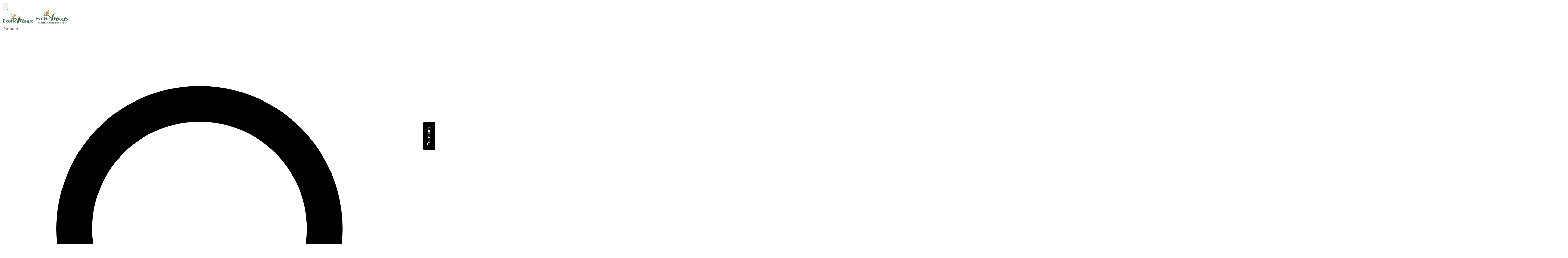

--- FILE ---
content_type: text/html; charset=UTF-8
request_url: https://www.exotic-plants.de/seeds/trees/Bauhinia-purpurea.php
body_size: 7294
content:
<!DOCTYPE html>
<html lang="en">
<head>
    <script>
      !function(t,e){var o,n,p,r;e.__SV||(window.posthog=e,e._i=[],e.init=function(i,s,a){function g(t,e){var o=e.split(".");2==o.length&&(t=t[o[0]],e=o[1]),t[e]=function(){t.push([e].concat(Array.prototype.slice.call(arguments,0)))}}(p=t.createElement("script")).type="text/javascript",p.crossOrigin="anonymous",p.async=!0,p.src=s.api_host.replace(".i.posthog.com","-assets.i.posthog.com")+"/static/array.js",(r=t.getElementsByTagName("script")[0]).parentNode.insertBefore(p,r);var u=e;for(void 0!==a?u=e[a]=[]:a="posthog",u.people=u.people||[],u.toString=function(t){var e="posthog";return"posthog"!==a&&(e+="."+a),t||(e+=" (stub)"),e},u.people.toString=function(){return u.toString(1)+".people (stub)"},o="init Re Cs Fs Pe Rs Ms capture Ve calculateEventProperties Ds register register_once register_for_session unregister unregister_for_session zs getFeatureFlag getFeatureFlagPayload isFeatureEnabled reloadFeatureFlags updateEarlyAccessFeatureEnrollment getEarlyAccessFeatures on onFeatureFlags onSurveysLoaded onSessionId getSurveys getActiveMatchingSurveys renderSurvey canRenderSurvey canRenderSurveyAsync identify setPersonProperties group resetGroups setPersonPropertiesForFlags resetPersonPropertiesForFlags setGroupPropertiesForFlags resetGroupPropertiesForFlags reset get_distinct_id getGroups get_session_id get_session_replay_url alias set_config startSessionRecording stopSessionRecording sessionRecordingStarted captureException loadToolbar get_property getSessionProperty js As createPersonProfile Ns Is Us opt_in_capturing opt_out_capturing has_opted_in_capturing has_opted_out_capturing clear_opt_in_out_capturing Os debug I Ls getPageViewId captureTraceFeedback captureTraceMetric".split(" "),n=0;n<o.length;n++)g(u,o[n]);e._i.push([i,s,a])},e.__SV=1)}(document,window.posthog||[]);
      posthog.init('phc_ag4jCUrznRc5ciydVKq3PBTgJScmmbEueUX2wcBgs4i', {
          api_host: 'https://stats.exotic-plants.de',
          defaults: '2025-05-24',
          person_profiles: 'identified_only', // or 'always' to create profiles for anonymous users as well
      })
    </script>

    <script>
      posthog.capture('Product Viewed', {
        product_id: '105',
        bot_name:    'Bauhinia purpurea',
        preis:       3.5      });
    </script>

    <!-- Google tag (gtag.js) -->
    <script async src="https://www.googletagmanager.com/gtag/js?id=G-90QWSJKXMY"></script>
    <script>
    window.dataLayer = window.dataLayer || [];
    function gtag(){dataLayer.push(arguments);}
    gtag('js', new Date());

    gtag('config', 'G-90QWSJKXMY');

    gtag('event', 'view_item', {
      "currency": "EUR",
      "value": 3.50,
      "items": [
        {
          "item_name": "Bauhinia purpurea",
          "item_id": "105",
          "price": 3.50,
          "item_category": "Baum",
        }
      ]
    });

    </script>
    <meta charset="UTF-8">
    <meta name="viewport" content="width=device-width, initial-scale=1.0">
    <link rel="stylesheet" href="/output.css">
    <script src="/output.js" defer></script>
    <link rel="shortcut icon" href="https://www.exotic-plants.de/assets/Exotic_Plants_logo_favicon.png" type="image/x-icon">


    <!-- meta description for SEO -->
    <meta http-equiv="Content-Type" content="text/html; charset=ISO-8859-1"/>
    <meta name="author" content="Exotic Plants"/>
    <meta http-equiv="Language" content="en"/>
    <meta name="page-topic" content="seeds, shop, rare plants"/>
    <meta name="publisher" content="Bernd Bordne"/>
    <meta name="copyright" content="Exotic Plants - Bernd Bordne"/>
    <title>Bauhinia purpurea - purple orchid tree Samen</title>
    <meta name="keywords" content="Bauhinia purpurea, purple orchid tree, Bauhinia purpurea Samen"/>
    <meta name="description" content="Bauhinia purpurea, commonly known as the Purple Orchid Tree, is a small, deciduous tree prized for its striking, orchid-like flowers."/>
    <meta name="revisit-after" content="15 days"/>
    <meta name="robots" content="index,follow"/>


    <script type="application/ld+json">
      {
        "@context": "https://schema.org/",
        "@type": "Product",
        "name": "Bauhinia purpurea",
        "image": "https://www.exotic-plants.de/photos/6be53a6f80_Bauhinia_purpurea1.jpg",
        "description": "Bauhinia purpurea, commonly known as the Purple Orchid Tree, is a small, deciduous tree prized for its striking, orchid-like flowers.",
        "category": "https://schema.org/Seeds",
        "shippingDetails": [
          {
            "@type": "OfferShippingDetails",
            "shippingRate": {
              "@type": "MonetaryAmount",
              "value": "2.50",
              "currency": "EUR"
            },
            "shippingDestination": {
              "@type": "DefinedRegion",
              "name": "European Union"
            },
            "deliveryTime": {
              "@type": "ShippingDeliveryTime",
              "handlingTime": {
                "@type": "QuantitativeValue",
                "minValue": 1,
                "maxValue": 2,
                "unitCode": "DAY"
              },
              "transitTime": {
                "@type": "QuantitativeValue",
                "minValue": 7,
                "maxValue": 21,
                "unitCode": "DAY"
              }
            }
          },
          {
            "@type": "OfferShippingDetails",
            "shippingRate": {
              "@type": "MonetaryAmount",
              "value": "3.90",
              "currency": "EUR"
            },
            "shippingDestination": {
              "@type": "DefinedRegion",
              "name": "Worldwide"
            },
            "deliveryTime": {
              "@type": "ShippingDeliveryTime",
              "handlingTime": {
                "@type": "QuantitativeValue",
                "minValue": 1,
                "maxValue": 2,
                "unitCode": "DAY"
              },
              "transitTime": {
                "@type": "QuantitativeValue",
                "minValue": 14,
                "maxValue": 30,
                "unitCode": "DAY"
              }
            }
          }
        ],
        "seller": {
          "@type": "Organization",
          "name": "Exotic Plants",
          "url": "https://www.exotic-plants.de"
        },
        "brand": {
          "@type": "Brand",
          "name": "Exotic Plants"
        },
        "sku": "105",
        "offers": {
          "@type": "Offer",
          "url": "https://www.exotic-plants.de/seeds/trees/Bauhinia-purpurea.php",
          "priceCurrency": "EUR",
          "price": "3.50",
          "itemCondition": "https://schema.org/NewCondition",

          "availability": "https://schema.org/InStock"        }
      }
    </script>

    
</head>
<body class="bg-gray-100">

</head>
<body class="bg-gray-100">

    <header class="bg-white shadow-md p-4 border-b border-green-500">
    <!-- Top Row: Logo, Desktop Search, Language, Cart -->
    <div class="flex justify-between items-center">

        <!-- Hamburger Menu (Mobile only) -->
        <button type="button" class="md:hidden text-gray-500 hover:text-black" id="mobile-menu-button" onclick="toggleMobileMenu()">
            <svg class="w-6 h-6" fill="none" stroke="currentColor" stroke-linecap="round" stroke-linejoin="round" stroke-width="2" viewBox="0 0 24 24" xmlns="http://www.w3.org/2000/svg">
                <path d="M4 6h16M4 12h16M4 18h16M4"></path>
            </svg>
        </button>

        <!-- svg logo -->
        <div class="flex items-center pl-4 md:pl-6">
            <a href="/englisch" class="no-underline text-inherit">
            <img src="/assets/Exotic_Plants_logo_small.svg" alt="Exotic Plants Logo" class="h-10 md:hidden">
            <img src="/assets/Exotic_Plants_logo.svg" alt="Exotic Plants Logo" class="hidden md:block h-12 md:h-14">
            </a>
        </div>

        <!-- Search Bar (Desktop only) -->
        <div class="hidden md:block relative flex-1 max-w-lg mx-1">
            <div class="relative">
                <input type="text" id="search-input" placeholder="Search..." autocomplete="off" class="w-full p-2 pl-10 pr-4 border border-gray-300 rounded-lg focus:outline-none focus:ring-2 focus:ring-green-500" onkeydown="if(event.key === 'Enter') { window.location.href = '/englisch/search.php?search_query=' + encodeURIComponent(this.value); return false; }">
                <svg class="absolute left-3 top-1/2 transform -translate-y-1/2 w-5 h-5 text-gray-500" fill="none" stroke="currentColor" stroke-width="2" viewBox="0 0 24 24" xmlns="http://www.w3.org/2000/svg">
                    <path stroke-linecap="round" stroke-linejoin="round" d="M11 4a7 7 0 100 14 7 7 0 000-14zm4.35 12.35l5.65 5.65"></path>
                </svg>
                <div id="search-results" class="absolute w-full bg-white mt-1 rounded-lg shadow-lg z-10 max-h-48 overflow-y-auto hidden"></div>
            </div>
        </div>

        <!-- Navigation and Cart -->
        <div class="flex items-center space-x-4">
            <!-- Language Dropdown -->
            <div class="relative inline-block text-left" id="language-container">
                <button type="button" class="flex items-center text-gray-500 hover:text-black" id="language-menu-button" onclick="toggleDropdown()">
                    English ▾
                </button>
                <div class="origin-top-right absolute right-0 mt-2 w-32 rounded-md shadow-lg bg-white border hidden z-50" id="language-dropdown">
                    <div class="py-1">
                        <a href="/deutsch/" class="text-gray-700 block px-4 py-2 text-sm hover:bg-gray-100">Deutsch</a>
                        <a href="/franzoesisch/" class="text-gray-700 block px-4 py-2 text-sm hover:bg-gray-100">Français</a>
                        <a href="/italienisch/" class="text-gray-700 block px-4 py-2 text-sm hover:bg-gray-100">Italiano</a>
                        <a href="/spanisch/" class="text-gray-700 block px-4 py-2 text-sm hover:bg-gray-100">Español</a>
                    </div>
                </div>
            </div>

            <!-- Cart Section -->
            <div class="relative flex items-center">
                <a href="/englisch/cart.php" class="text-gray-500 hover:text-black flex items-center">
                    <div class="relative">
                        <img src="/assets/cart.svg" alt="Cart" class="w-6 h-6">
                        <span class="absolute -top-2 -right-2 bg-green-800 text-white text-xs rounded-full px-1 min-w-[18px] text-center" id="cart-count">0</span>
                    </div>
                    <span class="ml-2 text-green-800 font-semibold" id="cart-total">0.00 €</span>
                </a>
            </div>
        </div>
    </div>

    <!-- Mobile Search Bar (Below the top row) -->
    <div class="block md:hidden relative max-w-full mt-4">
        <div class="relative">
            <input type="text" id="search-input-mobile" placeholder="Search..." autocomplete="off" class="w-full p-2 pl-10 pr-4 border border-gray-300 rounded-lg focus:outline-none focus:ring-2 focus:ring-green-500" onkeydown="if(event.key === 'Enter') { window.location.href = '/englisch/search.php?search_query=' + encodeURIComponent(this.value); return false; }">
            <svg class="absolute left-3 top-1/2 transform -translate-y-1/2 w-5 h-5 text-gray-500" fill="none" stroke="currentColor" stroke-width="2" viewBox="0 0 24 24" xmlns="http://www.w3.org/2000/svg">
                <path stroke-linecap="round" stroke-linejoin="round" d="M11 4a7 7 0 100 14 7 7 0 000-14zm4.35 12.35l5.65 5.65"></path>
            </svg>
            <div id="search-results-mobile" class="absolute w-full bg-white mt-1 rounded-lg shadow-lg z-10 max-h-48 overflow-y-auto hidden"></div>
        </div>
    </div>
</header>

    <main class="p-6 max-w-[120rem] mx-auto flex">
        <!-- Sidebar -->
        <aside class="hidden md:block w-64 bg-white p-4 shadow-md mr-6 rounded-lg">  
  <!-- show a close button on mobile -->
  <button class="md:hidden absolute top-4 right-4 text-gray-500" onclick="toggleMobileMenu()">
    <svg class="w-6 h-6" fill="none" stroke="currentColor" stroke-linecap="round" stroke-linejoin="round" stroke-width="2" viewBox="0 0 24 24" xmlns="http://www.w3.org/2000/svg">
      <path d="M6 18L18 6M6 6l12 12"></path>
    </svg>
  </button>
  <h2 class="text-xl font-bold text-black-700 mb-4">Categories</h2>
  <ul id='navmenu3'>
      <li><a href='/seeds/bamboo.php' class="block text-black-600 hover:text-green-800 py-2">Bamboo</a></li>
      <li><a href='/seeds/ornamental-gras.php' class="block text-black-600 hover:text-green-800 py-2">Ornamental gras</a></li>
      <li><a href='/seeds/orchids.php' class="block text-black-600 hover:text-green-800 py-2">Orchids</a></li>
      <li><a href='/seeds/carnivorous-plants.php' class="block text-black-600 hover:text-green-800 py-2">Carnivorous Plants</a></li>
      <li><a href='/seeds/ferns.php' class="block text-black-600 hover:text-green-800 py-2">Ferns</a></li>
      <li><a href='/seeds/trees.php' class="block text-black-600 hover:text-green-800 py-2">Trees</a></li>
      <li><a href='/seeds/fruit-trees.php' class="block text-black-600 hover:text-green-800 py-2">Fruit Trees</a></li>
      <li><a href='/seeds/shrubs.php' class="block text-black-600 hover:text-green-800 py-2">Shrubs</a></li>
      <li><a href='/seeds/climbers.php' class="block text-black-600 hover:text-green-800 py-2">Climbers</a></li>
      <li><a href='/seeds/perennials.php' class="block text-black-600 hover:text-green-800 py-2">Perennials</a></li>
      <li><a href='/seeds/palms.php' class="block text-black-600 hover:text-green-800 py-2">Palms</a></li>
      <li><a href='/seeds/wildflowers.php' class="block text-black-600 hover:text-green-800 py-2">Wildflowers</a></li>
      <li><a href='/seeds/ground-cover.php' class="block text-black-600 hover:text-green-800 py-2">Ground cover</a></li>
      <li><a href='/seeds/seeds-South-Africa.php' class="block text-black-600 hover:text-green-800 py-2">Seeds from South Africa</a></li>
      <li><a href='/seeds/aquatic-plants.php' class="block text-black-600 hover:text-green-800 py-2">Aquatic plants</a></li>
      <li><a href='/seeds/succulents.php' class="block text-black-600 hover:text-green-800 py-2">Succulents</a></li>
      <li><a href='/seeds/cacti.php' class="block text-black-600 hover:text-green-800 py-2">Cacti</a></li>
      <li><a href='/seeds/caudiciforms.php' class="block text-black-600 hover:text-green-800 py-2">Caudiciforms seeds</a></li>
      <li><a href='/seeds/asclepiads.php' class="block text-black-600 hover:text-green-800 py-2">Asclepiads Stapelia</a></li>
      <li><a href='/seeds/herbs.php' class="block text-black-600 hover:text-green-800 py-2">Herbs</a></li>
      <li><a href='/seeds/ethnobotanicals.php' class="block text-black-600 hover:text-green-800 py-2">Ethnobotanicals</a></li>
      <li><a href='/seeds/tomato-seeds.php' class="block text-black-600 hover:text-green-800 py-2">Tomato seeds</a></li>
      <li><a href='/seeds/chilli.php' class="block text-black-600 hover:text-green-800 py-2">Chilli</a></li>
  </ul>

  <ul id="navmenu3">
      <li></li>
      <li class="mt-6 text-green-700 font-bold">Informations</li>
         <li><a href='/seeds/germination-instructions.php' class="block text-black-600 hover:text-green-800 py-2">Germination instructions</a></li>
         <li><a href='/seeds/Advanced_Search.php' class="block text-black-600 hover:text-green-800 py-2">Climates</a></li>
         <li><a href='/seeds/articles.php' class="block text-black-600 hover:text-green-800 py-2">Gallery of photos</a></li>
         <li><a href='/seeds/contact_us.php' class="block text-black-600 hover:text-green-800 py-2">Contact us</a></li>
         <li><a href='/seeds/return.php' class="block text-black-600 hover:text-green-800 py-2">Return and Refund policy</a></li>
  </ul>
</aside>

        <!-- Main Content -->
        <div class="flex-1">
            <!-- Detail page for a seed -->
            <section class="bg-white p-6 rounded-lg shadow-md mb-6">
                <div class="grid grid-cols-1 md:grid-cols-2 gap-6">
                  <div>
                    <div class="bg-white flex items-center justify-center rounded-lg mb-3">
                      <img src="https://www.exotic-plants.de/photos/6be53a6f80_Bauhinia_purpurea1.jpg" alt="Bauhinia purpurea" class="max-w-full max-h-full object-contain rounded-md" id="mainImage">
                    </div>
                    <p class="text-gray-600 text-sm" id="image-attribution">
                                          </p>

                                        <div class="flex space-x-2 overflow-x-auto py-2">
                      <div class="flex-shrink-0 w-20 h-20 cursor-pointer border-2 border-green-500 thumbnail-btn" 
                           data-index="0">
                        <img src="https://www.exotic-plants.de/photos/6be53a6f80_Bauhinia_purpurea1.jpg" alt="Bauhinia purpurea" class="w-full h-full object-cover rounded">
                      </div>
                                                <div class="flex-shrink-0 w-20 h-20 cursor-pointer border-2 border-transparent hover:border-green-500 thumbnail-btn" 
                               data-index="1">
                            <img src="https://www.exotic-plants.de/photos/93e21bd61a__Phanera_purpurea__Bauhinia_Orchid_flower_in_Andhra_University.jpg" alt="Bauhinia purpurea" class="w-full h-full object-cover rounded">
                          </div>
                                                    <div class="flex-shrink-0 w-20 h-20 cursor-pointer border-2 border-transparent hover:border-green-500 thumbnail-btn" 
                               data-index="2">
                            <img src="https://www.exotic-plants.de/photos/cbafa45a02_02242jfBauhinia_purpurea_flowers_Bulacanfvf_07.jpg" alt="Bauhinia purpurea" class="w-full h-full object-cover rounded">
                          </div>
                                                    <div class="flex-shrink-0 w-20 h-20 cursor-pointer border-2 border-transparent hover:border-green-500 thumbnail-btn" 
                               data-index="3">
                            <img src="https://www.exotic-plants.de/photos/01b5ba8a40_Bahinia_of_Hong_Kong_-_Hong_Kong_Park.jpg" alt="Bauhinia purpurea" class="w-full h-full object-cover rounded">
                          </div>
                                              </div>

                    <script>
                      document.addEventListener('DOMContentLoaded', function() {
                        // Store image data in JavaScript object to avoid HTML attribute issues
                        const imageData = [
                          {
                            image: "https:\/\/www.exotic-plants.de\/photos\/6be53a6f80_Bauhinia_purpurea1.jpg",
                            attribution: ""                          }
                                                                              ,{
                            image: "https:\/\/www.exotic-plants.de\/photos\/93e21bd61a__Phanera_purpurea__Bauhinia_Orchid_flower_in_Andhra_University.jpg",
                            attribution: "<a href=\"https:\/\/commons.wikimedia.org\/wiki\/File:(Phanera_purpurea)_Bauhinia_Orchid_flower_in_Andhra_University.jpg\">Paryavarana Margadarsi Vaisakhi<\/a>, <a href=\"https:\/\/creativecommons.org\/licenses\/by-sa\/4.0\">CC BY-SA 4.0<\/a>, via Wikimedia Commons"                          }
                                                                                                        ,{
                            image: "https:\/\/www.exotic-plants.de\/photos\/cbafa45a02_02242jfBauhinia_purpurea_flowers_Bulacanfvf_07.jpg",
                            attribution: "<a href=\"https:\/\/commons.wikimedia.org\/wiki\/File:02242jfBauhinia_purpurea_flowers_Bulacanfvf_07.jpg\">Judgefloro<\/a>, <a href=\"http:\/\/creativecommons.org\/publicdomain\/zero\/1.0\/deed.en\">CC0<\/a>, via Wikimedia Commons"                          }
                                                                                                        ,{
                            image: "https:\/\/www.exotic-plants.de\/photos\/01b5ba8a40_Bahinia_of_Hong_Kong_-_Hong_Kong_Park.jpg",
                            attribution: "<a href=\"https:\/\/commons.wikimedia.org\/wiki\/File:Bahinia_of_Hong_Kong_-_Hong_Kong_Park.jpg\">Jacckeii<\/a>, <a href=\"https:\/\/creativecommons.org\/licenses\/by-sa\/4.0\">CC BY-SA 4.0<\/a>, via Wikimedia Commons"                          }
                                                                            ];
                        
                        const thumbnails = document.querySelectorAll('.thumbnail-btn');
                        const mainImage = document.getElementById('mainImage');
                        const imageAttribution = document.getElementById('image-attribution');
                        
                        thumbnails.forEach(function(thumbnail) {
                          thumbnail.addEventListener('click', function() {
                            const index = parseInt(this.getAttribute('data-index'));
                            const data = imageData[index];
                            
                            // Update main image
                            mainImage.src = data.image;
                            
                            // Update attribution (using innerHTML to preserve HTML links)
                            imageAttribution.innerHTML = data.attribution;
                            
                            // Update border styles
                            thumbnails.forEach(thumb => {
                              thumb.classList.remove('border-green-500');
                              thumb.classList.add('border-transparent');
                            });
                            
                            this.classList.remove('border-transparent');
                            this.classList.add('border-green-500');
                          });
                        });
                      });
                    </script>
                                      </div>
                    <div>
                      <h1 class="text-2xl font-bold">Bauhinia purpurea</h1>
                      <p class="text-gray-600">purple orchid tree</p>
                      
                      <form action="/assets/add_to_cart.php" method="post" class="mt-4">
                      <input type="hidden" name="item_id" value="105">
                      <input type="hidden" name="name" value="Bauhinia purpurea">
                      
                                              <p class="text-green-800 text-lg font-bold">3.50 €</p>
                        <p class="text-gray-500">5 Seeds</p>
                        <input type="hidden" name="price" value="3.50">
                        <input type="hidden" name="samenanzahl" value="5">
                                            
                                              <button type="submit" class="bg-green-800 text-white px-4 py-2 rounded-lg hover:bg-green-700 mt-3">Add to cart</button>
                                            </form>

                      <!-- show on larger screen the beschreibung here -->
                      <div class="hidden xl:block mt-4">
                        <h2 class="text-xl font-bold">Description</h2>
                        <p class="text-gray-600">Bauhinia purpurea, commonly known as the Purple Orchid Tree, is a small, deciduous tree prized for its striking, orchid-like flowers. The flowers are large, showy, and typically purple or pink, with a delicate fragrance, creating a beautiful display in the fall. The leaves are bilobed, resembling butterfly wings, adding to the tree's distinctive appearance. Purple Orchid Trees are relatively easy to grow and adapt to a variety of soil conditions, making them a good choice for warm climates. They prefer full sun and well-drained soil. Pruning can help shape the tree and remove any dead or crossing branches. It is a fantastic tree for adding a tropical touch to any landscape.</p>
                      </div>

                      </div>
                      
                    </div>


                    <div class="xl:hidden">
                      <h2 class="text-xl font-bold mt-4">Description</h2>
                      <p class="text-gray-600">Bauhinia purpurea, commonly known as the Purple Orchid Tree, is a small, deciduous tree prized for its striking, orchid-like flowers. The flowers are large, showy, and typically purple or pink, with a delicate fragrance, creating a beautiful display in the fall. The leaves are bilobed, resembling butterfly wings, adding to the tree's distinctive appearance. Purple Orchid Trees are relatively easy to grow and adapt to a variety of soil conditions, making them a good choice for warm climates. They prefer full sun and well-drained soil. Pruning can help shape the tree and remove any dead or crossing branches. It is a fantastic tree for adding a tropical touch to any landscape.</p>
                    </div>

            </section>
        </div>
    </main>

    <footer class="bg-gray-800 text-white text-center p-6 mt-6">
    <!-- Payment Methods -->
    <div class="mt-6">
      <p class="text-gray-400 text-sm mb-4">We accept the following payment methods:</p>
      <div class="flex justify-center gap-8 items-center">
        <img src="/assets/paypal.svg" alt="PayPal" class="w-12 transition-transform transform hover:scale-110">
        <img src="/assets/visa.svg" alt="Visa" class="w-12 transition-transform transform hover:scale-110">
        <img src="/assets/mastercard.svg" alt="Mastercard" class="w-12 transition-transform transform hover:scale-110">
        <img src="/assets/am.svg" alt="American Express" class="w-12 transition-transform transform hover:scale-110">
        <!-- Add more logos as needed -->
      </div>
    </div>
    <hr class="border-gray-700 my-6">
    <p>&copy; 2005-2026 Exotic Plants. All rights reserved.</p>
    <nav class="mt-2">
      <a href="/seeds/return.php" class="text-gray-400 hover:text-white px-2">Return Policy/Terms and Conditions</a>
    </nav>
    

</footer>

</body>
</html>


--- FILE ---
content_type: image/svg+xml
request_url: https://www.exotic-plants.de/assets/Exotic_Plants_logo_small.svg
body_size: 23296
content:
<?xml version="1.0" encoding="UTF-8" standalone="no"?>
<svg
   xml:space="preserve"
   viewBox="10.291439 6.5702813 92.160303 33.013241"
   y="0px"
   x="0px"
   id="Слой_1"
   version="1.1"
   width="92.160301"
   height="33.013241"
   sodipodi:docname="Exotic_Plants_logo_small.svg"
   inkscape:version="1.4.2 (f4327f4, 2025-05-13)"
   xmlns:inkscape="http://www.inkscape.org/namespaces/inkscape"
   xmlns:sodipodi="http://sodipodi.sourceforge.net/DTD/sodipodi-0.dtd"
   xmlns="http://www.w3.org/2000/svg"
   xmlns:svg="http://www.w3.org/2000/svg"><defs
   id="defs10" /><sodipodi:namedview
   id="namedview10"
   pagecolor="#ffffff"
   bordercolor="#000000"
   borderopacity="0.25"
   inkscape:showpageshadow="2"
   inkscape:pageopacity="0.0"
   inkscape:pagecheckerboard="0"
   inkscape:deskcolor="#d1d1d1"
   inkscape:zoom="6.314446"
   inkscape:cx="45.926436"
   inkscape:cy="6.5722313"
   inkscape:window-width="1920"
   inkscape:window-height="986"
   inkscape:window-x="-11"
   inkscape:window-y="-11"
   inkscape:window-maximized="1"
   inkscape:current-layer="Слой_x0020_1" />
<g
   id="Слой_x0020_1"
   transform="translate(-0.00341714,0.07723363)">
	<rect
   height="33.013241"
   width="92.160301"
   fill="#fefefe"
   y="6.4930477"
   x="10.294856"
   id="rect1" />
	
	
	
	
	
	
	
	
	
	
	
	
	
	
	
	
	
	<path
   d="m 11.021,36.035 v -0.36 c 0.247,-0.112 0.475,-0.244 0.681,-0.396 0.094,-0.735 0.139,-2.279 0.139,-4.632 0,-1.604 -0.017,-2.668 -0.05,-3.191 -0.012,-0.277 -0.06,-0.453 -0.144,-0.524 -0.082,-0.072 -0.429,-0.135 -1.045,-0.188 v -0.575 c 1.108,0.028 1.98,0.043 2.623,0.043 l 3.877,-0.043 c 0.408,0 0.774,0.017 1.103,0.048 l 0.05,0.079 c -0.099,0.509 -0.17,1.187 -0.216,2.033 h -0.561 c -0.024,-0.681 -0.05,-1.048 -0.082,-1.096 -0.031,-0.046 -0.137,-0.091 -0.319,-0.132 -0.391,-0.084 -0.988,-0.127 -1.791,-0.127 -0.393,0 -0.856,0.015 -1.381,0.043 -0.058,1.46 -0.091,2.623 -0.101,3.486 0.501,0.028 0.974,0.043 1.413,0.043 0.649,0 1.042,-0.021 1.175,-0.063 0.079,-0.028 0.134,-0.096 0.167,-0.204 0.029,-0.083 0.06,-0.378 0.099,-0.887 h 0.604 c -0.024,0.796 -0.036,1.313 -0.036,1.554 l 0.036,1.587 h -0.604 c -0.034,-0.618 -0.075,-0.976 -0.127,-1.069 -0.029,-0.058 -0.091,-0.098 -0.189,-0.122 -0.235,-0.05 -0.765,-0.076 -1.584,-0.076 -0.257,0 -0.559,0.014 -0.909,0.043 -0.01,0.249 -0.015,0.501 -0.015,0.76 0,1.343 0.024,2.378 0.072,3.1 l 1.395,0.015 c 0.796,0 1.52,-0.043 2.177,-0.129 0.115,-0.432 0.225,-0.924 0.331,-1.47 H 18.4 c -0.105,0.836 -0.167,1.637 -0.187,2.406 -0.427,0.029 -0.839,0.044 -1.232,0.044 -0.256,0 -0.767,-0.008 -1.524,-0.021 -0.708,-0.015 -1.362,-0.022 -1.957,-0.022 -0.784,0 -1.609,0.015 -2.477,0.044 h -0.002 z"
   fill="#3a634c"
   id="path2" />
	<path
   d="m 19.028,36.035 v -0.576 c 0.357,-0.038 0.602,-0.103 0.738,-0.198 0.206,-0.156 0.585,-0.59 1.141,-1.305 L 21.66,33.007 C 20.953,31.931 20.387,31.206 19.965,30.83 19.749,30.636 19.502,30.54 19.226,30.54 l -0.196,0.007 v -0.446 c 0.333,-0.168 0.743,-0.427 1.225,-0.774 0.127,-0.088 0.23,-0.134 0.309,-0.134 0.206,0 0.463,0.115 0.77,0.345 0.202,0.149 0.477,0.487 0.832,1.015 l 0.674,1 c 0.511,-0.659 1.024,-1.394 1.534,-2.201 0.202,0.028 0.396,0.043 0.583,0.043 0.251,0 0.52,-0.015 0.801,-0.043 v 0.57 c -0.262,0.029 -0.456,0.074 -0.576,0.137 -0.122,0.063 -0.283,0.204 -0.479,0.427 l -1.434,1.69 0.753,1.127 c 0.614,0.926 1.004,1.462 1.172,1.613 0.167,0.151 0.388,0.235 0.664,0.254 v 0.446 c -0.506,0.178 -1.048,0.394 -1.623,0.649 h -0.218 c -0.226,-0.146 -0.413,-0.309 -0.561,-0.491 -0.192,-0.249 -0.643,-0.952 -1.357,-2.104 -0.688,0.918 -1.235,1.704 -1.633,2.368 -0.365,-0.028 -0.626,-0.043 -0.779,-0.043 -0.18,0 -0.396,0.015 -0.654,0.043 z"
   fill="#3a634c"
   id="_x31__1_" />
	<path
   d="m 26.621,32.688 c 0,-1.112 0.259,-1.944 0.782,-2.505 0.624,-0.659 1.525,-0.993 2.702,-0.993 1.172,0 2.028,0.264 2.568,0.796 0.539,0.53 0.81,1.369 0.81,2.513 0,1.18 -0.309,2.086 -0.933,2.724 -0.621,0.638 -1.486,0.959 -2.594,0.959 -1.088,0 -1.913,-0.297 -2.484,-0.894 -0.565,-0.595 -0.851,-1.464 -0.851,-2.6 z m 1.944,-0.48 c 0,1.249 0.161,2.137 0.479,2.669 0.247,0.407 0.621,0.611 1.12,0.611 0.437,0 0.774,-0.173 1.014,-0.521 0.238,-0.348 0.355,-0.98 0.355,-1.894 0,-1.259 -0.146,-2.127 -0.436,-2.613 -0.24,-0.384 -0.612,-0.576 -1.122,-0.576 -0.437,0 -0.782,0.176 -1.034,0.528 -0.251,0.351 -0.376,0.953 -0.376,1.796 z"
   fill="#3a634c"
   id="_x32__1_" />
	<path
   d="m 34.217,30.384 0.938,-0.613 c -0.01,-0.83 -0.034,-1.557 -0.072,-2.18 0.635,-0.196 1.24,-0.437 1.806,-0.717 l 0.211,0.16 c -0.105,0.682 -0.178,1.592 -0.216,2.736 0.216,0.038 0.429,0.057 0.638,0.057 0.477,0 0.909,-0.033 1.288,-0.101 l 0.062,0.044 -0.062,0.251 c -0.072,0.264 -0.123,0.506 -0.156,0.727 -0.547,-0.038 -0.952,-0.058 -1.208,-0.058 -0.192,0 -0.379,0.01 -0.561,0.029 -0.01,0.472 -0.015,0.892 -0.015,1.254 0,1.575 0.048,2.472 0.142,2.688 0.094,0.216 0.314,0.323 0.664,0.323 0.103,0 0.213,-0.012 0.333,-0.035 0.12,-0.022 0.247,-0.056 0.381,-0.099 l 0.12,0.269 c -0.281,0.312 -0.551,0.638 -0.82,0.979 -0.173,0.028 -0.331,0.048 -0.475,0.062 -0.144,0.015 -0.278,0.021 -0.398,0.021 -0.391,0 -0.719,-0.066 -0.985,-0.203 -0.264,-0.137 -0.453,-0.312 -0.573,-0.527 -0.118,-0.216 -0.178,-0.535 -0.178,-0.964 0,-0.226 0.012,-0.817 0.036,-1.774 0.024,-0.839 0.036,-1.503 0.036,-1.99 l -0.36,-0.015 c -0.148,0 -0.34,0.015 -0.575,0.044 v -0.365 -0.003 z"
   fill="#3a634c"
   id="_x33__1_" />
	<path
   d="m 41.253,25.822 c 0.3,0 0.556,0.105 0.772,0.319 0.213,0.213 0.319,0.472 0.319,0.778 0,0.303 -0.105,0.559 -0.319,0.774 -0.213,0.214 -0.472,0.319 -0.779,0.319 -0.302,0 -0.559,-0.105 -0.774,-0.319 -0.213,-0.213 -0.319,-0.47 -0.319,-0.774 0,-0.304 0.105,-0.563 0.319,-0.778 0.213,-0.214 0.473,-0.319 0.779,-0.319 z M 39.29,36.037 v -0.575 c 0.532,-0.02 0.841,-0.051 0.923,-0.099 0.084,-0.048 0.137,-0.177 0.158,-0.393 0.039,-0.295 0.058,-0.95 0.058,-1.957 0,-0.434 -0.007,-0.839 -0.021,-1.211 L 40.387,30.98 c 0,-0.273 -0.029,-0.438 -0.086,-0.503 -0.06,-0.063 -0.218,-0.099 -0.477,-0.108 l -0.53,-0.021 v -0.547 c 1.131,-0.086 2.059,-0.287 2.793,-0.604 l 0.175,0.142 c -0.067,0.898 -0.101,2.203 -0.101,3.92 0,0.992 0.017,1.592 0.048,1.798 0.024,0.144 0.067,0.237 0.129,0.28 0.063,0.043 0.37,0.084 0.918,0.127 v 0.576 c -0.846,-0.029 -1.501,-0.044 -1.963,-0.044 -0.247,0 -0.914,0.015 -1.998,0.044 z"
   fill="#3a634c"
   id="_x34__1_" />
	<path
   d="m 49.189,31.743 h -0.576 c -0.033,-0.563 -0.072,-0.89 -0.12,-0.974 -0.06,-0.132 -0.197,-0.254 -0.41,-0.361 -0.213,-0.108 -0.482,-0.163 -0.808,-0.163 -0.496,0 -0.86,0.141 -1.088,0.424 -0.228,0.285 -0.34,0.796 -0.34,1.532 0,0.935 0.213,1.654 0.638,2.162 0.427,0.509 0.976,0.766 1.645,0.766 0.242,0 0.465,-0.021 0.669,-0.063 0.204,-0.043 0.391,-0.104 0.559,-0.185 l 0.118,0.155 c -0.103,0.224 -0.197,0.451 -0.285,0.682 -0.31,0.153 -0.624,0.271 -0.947,0.348 -0.319,0.076 -0.645,0.114 -0.973,0.114 -1.024,0 -1.817,-0.282 -2.388,-0.849 -0.568,-0.565 -0.856,-1.369 -0.856,-2.411 0,-0.384 0.039,-0.734 0.113,-1.046 0.074,-0.312 0.175,-0.575 0.305,-0.796 0.129,-0.218 0.271,-0.396 0.424,-0.53 0.093,-0.076 0.496,-0.335 1.21,-0.781 0.415,-0.262 0.717,-0.422 0.911,-0.484 0.189,-0.06 0.441,-0.091 0.763,-0.091 0.28,0 0.554,0.021 0.822,0.064 0.269,0.041 0.527,0.105 0.782,0.189 l 0.12,0.127 c -0.168,0.791 -0.264,1.513 -0.288,2.17 v 0 z"
   fill="#3a634c"
   id="_x35__1_" />
	<path
   d="m 63.012,26.484 c 0.137,-0.046 0.295,-0.053 0.477,-0.026 0.182,0.028 0.328,0.076 0.441,0.144 0.104,0.067 0.172,0.155 0.213,0.264 0.041,0.107 0.061,0.292 0.061,0.552 0.386,-0.387 0.736,-0.641 1.053,-0.766 0.316,-0.124 0.656,-0.182 1.019,-0.17 0.554,0.021 1.005,0.158 1.35,0.408 0.345,0.249 0.593,0.559 0.738,0.925 0.146,0.369 0.204,0.774 0.171,1.216 -0.034,0.441 -0.146,0.873 -0.341,1.292 -0.192,0.42 -0.453,0.796 -0.782,1.13 -0.328,0.335 -0.714,0.58 -1.155,0.738 0,0.021 -0.12,0.058 -0.356,0.101 -0.238,0.045 -0.5,0.091 -0.782,0.137 -0.282,0.045 -0.537,0.089 -0.765,0.127 -0.226,0.041 -0.341,0.064 -0.341,0.076 0,0.362 0.034,0.734 0.104,1.113 0.067,0.379 0.12,0.767 0.153,1.165 -0.046,0.091 -0.142,0.173 -0.287,0.247 -0.146,0.074 -0.308,0.124 -0.479,0.153 -0.17,0.028 -0.332,0.028 -0.493,0 -0.158,-0.029 -0.271,-0.094 -0.341,-0.194 -0.012,-0.021 -0.031,-0.104 -0.06,-0.237 -0.028,-0.137 -0.06,-0.307 -0.094,-0.511 -0.033,-0.204 -0.067,-0.427 -0.103,-0.671 -0.033,-0.245 -0.063,-0.48 -0.084,-0.705 -0.021,-0.146 -0.036,-0.355 -0.043,-0.621 -0.006,-0.267 -0.012,-0.549 -0.018,-0.849 -0.004,-0.3 -0.01,-0.593 -0.01,-0.875 0,-0.283 0.006,-0.511 0.018,-0.682 0.012,-0.182 0.031,-0.424 0.06,-0.73 0.028,-0.308 0.058,-0.609 0.084,-0.909 0.028,-0.3 0.058,-0.57 0.084,-0.808 0.028,-0.237 0.048,-0.387 0.06,-0.441 0.046,-0.191 0.099,-0.331 0.161,-0.417 0.062,-0.084 0.155,-0.144 0.28,-0.178 z m 3.824,2.157 c 0,-0.045 -0.006,-0.139 -0.018,-0.28 -0.012,-0.141 -0.033,-0.288 -0.066,-0.441 -0.034,-0.153 -0.082,-0.285 -0.145,-0.4 -0.063,-0.112 -0.139,-0.17 -0.23,-0.17 -0.225,0 -0.453,0.067 -0.681,0.204 -0.226,0.137 -0.425,0.282 -0.595,0.44 -0.328,0.329 -0.606,0.768 -0.832,1.316 -0.225,0.549 -0.328,1.158 -0.307,1.827 l 0.018,0.781 c 0.361,0 0.742,-0.06 1.139,-0.177 0.395,-0.12 0.735,-0.355 1.019,-0.705 0.216,-0.262 0.386,-0.609 0.511,-1.046 0.125,-0.436 0.188,-0.887 0.188,-1.352 v 0.003 z"
   fill="#3a634c"
   id="path3" />
	<path
   d="m 74.009,32.312 c 0.091,0.046 0.151,0.11 0.177,0.196 0.029,0.084 0.027,0.173 -0.009,0.264 -0.159,0.341 -0.317,0.698 -0.478,1.072 -0.158,0.374 -0.333,0.738 -0.527,1.096 -0.191,0.357 -0.408,0.692 -0.645,1.012 -0.238,0.316 -0.512,0.595 -0.815,0.832 -0.283,0.158 -0.585,0.247 -0.909,0.264 -0.323,0.017 -0.635,-0.021 -0.935,-0.12 -0.3,-0.096 -0.58,-0.247 -0.842,-0.451 -0.261,-0.203 -0.465,-0.453 -0.611,-0.748 -0.191,-0.35 -0.313,-0.752 -0.364,-1.205 C 68,34.071 67.993,33.605 68.034,33.13 c 0.04,-0.475 0.112,-0.947 0.22,-1.409 0.108,-0.466 0.23,-0.885 0.365,-1.259 0.066,-0.216 0.178,-0.487 0.33,-0.815 0.154,-0.328 0.334,-0.667 0.545,-1.012 0.209,-0.346 0.448,-0.677 0.715,-0.995 0.266,-0.316 0.547,-0.565 0.842,-0.748 0.295,-0.183 0.599,-0.271 0.918,-0.271 0.316,0 0.64,0.141 0.969,0.424 0.227,0.204 0.371,0.458 0.434,0.765 0.063,0.308 0.072,0.606 0.026,0.901 -0.079,0.466 -0.237,0.895 -0.478,1.293 -0.236,0.396 -0.516,0.765 -0.832,1.104 -0.316,0.329 -0.654,0.641 -1.012,0.936 -0.358,0.295 -0.712,0.59 -1.063,0.885 -0.078,0.079 -0.136,0.151 -0.17,0.213 -0.033,0.063 -0.063,0.145 -0.084,0.247 -0.033,0.396 -0.025,0.787 0.027,1.173 0.05,0.386 0.16,0.753 0.33,1.105 0.191,0.386 0.396,0.604 0.611,0.654 0.217,0.05 0.437,-0.01 0.662,-0.178 0.225,-0.17 0.448,-0.419 0.662,-0.748 0.215,-0.328 0.419,-0.674 0.611,-1.035 0.191,-0.362 0.364,-0.715 0.518,-1.053 0.153,-0.341 0.275,-0.606 0.364,-0.799 0.046,-0.091 0.11,-0.153 0.194,-0.187 0.084,-0.034 0.172,-0.034 0.264,0 z m -3.824,-1.173 c -0.034,0.104 -0.064,0.209 -0.093,0.324 -0.029,0.112 -0.059,0.221 -0.084,0.323 -0.029,0.101 -0.049,0.188 -0.061,0.255 -0.012,0.066 -0.012,0.103 0,0.103 0,0 0.045,-0.036 0.137,-0.11 0.091,-0.074 0.197,-0.168 0.314,-0.28 0.119,-0.112 0.239,-0.232 0.366,-0.357 0.125,-0.125 0.233,-0.232 0.323,-0.323 0.512,-0.521 0.881,-1.017 1.113,-1.487 0.232,-0.47 0.348,-0.941 0.348,-1.419 0,-0.204 -0.036,-0.316 -0.11,-0.341 -0.075,-0.021 -0.168,0.01 -0.28,0.094 -0.113,0.084 -0.238,0.206 -0.375,0.364 -0.137,0.158 -0.264,0.319 -0.381,0.484 -0.119,0.166 -0.225,0.316 -0.323,0.458 -0.097,0.142 -0.156,0.235 -0.178,0.28 -0.295,0.478 -0.532,1.02 -0.714,1.633 h -0.002 z"
   fill="#3a634c"
   id="_x31__2_" />
	<path
   d="m 82.014,32.312 c 0.092,0.046 0.154,0.11 0.188,0.196 0.033,0.084 0.033,0.173 0,0.264 -0.021,0.034 -0.089,0.178 -0.194,0.435 -0.108,0.254 -0.229,0.534 -0.366,0.841 -0.137,0.308 -0.27,0.604 -0.4,0.893 -0.13,0.287 -0.23,0.489 -0.298,0.604 -0.091,0.146 -0.194,0.308 -0.313,0.475 -0.121,0.171 -0.252,0.326 -0.4,0.468 -0.146,0.142 -0.308,0.259 -0.478,0.348 -0.171,0.092 -0.357,0.137 -0.562,0.137 -0.158,0 -0.314,-0.026 -0.467,-0.076 -0.154,-0.051 -0.281,-0.14 -0.384,-0.264 -0.112,-0.125 -0.187,-0.276 -0.221,-0.451 -0.034,-0.175 -0.058,-0.354 -0.067,-0.535 -0.057,-1.009 0.079,-1.971 0.408,-2.889 -0.158,0.216 -0.329,0.47 -0.512,0.765 -0.182,0.295 -0.376,0.588 -0.584,0.875 -0.209,0.29 -0.432,0.562 -0.664,0.815 -0.232,0.253 -0.487,0.458 -0.766,0.611 -0.277,0.153 -0.58,0.23 -0.908,0.23 -0.328,0 -0.682,-0.108 -1.053,-0.324 -0.295,-0.271 -0.479,-0.597 -0.551,-0.978 -0.074,-0.379 -0.09,-0.809 -0.044,-1.283 0.034,-0.353 0.104,-0.714 0.204,-1.088 0.104,-0.374 0.247,-0.731 0.434,-1.072 0.188,-0.34 0.418,-0.643 0.688,-0.908 0.273,-0.267 0.595,-0.473 0.968,-0.621 0.512,-0.204 1.046,-0.254 1.607,-0.153 0.561,0.103 1.063,0.316 1.503,0.645 0.091,0.067 0.183,0.14 0.273,0.214 0.09,0.074 0.198,0.122 0.323,0.144 0.08,0.021 0.158,0.036 0.238,0.043 0.078,0.005 0.146,0.036 0.203,0.094 0.067,0.058 0.105,0.134 0.11,0.23 0.005,0.096 0.003,0.189 -0.01,0.28 -0.091,0.125 -0.187,0.379 -0.29,0.765 -0.101,0.386 -0.191,0.813 -0.271,1.283 -0.078,0.47 -0.137,0.937 -0.17,1.402 -0.033,0.465 -0.025,0.827 0.027,1.088 0.05,0.262 0.158,0.377 0.323,0.348 0.163,-0.028 0.4,-0.292 0.704,-0.791 0.158,-0.249 0.295,-0.511 0.408,-0.781 0.113,-0.271 0.232,-0.544 0.357,-0.815 l 0.561,-1.275 c 0.046,-0.091 0.107,-0.153 0.188,-0.188 0.079,-0.033 0.165,-0.033 0.254,0 z m -5.848,1.733 c 0.183,-0.216 0.4,-0.482 0.654,-0.799 0.255,-0.316 0.502,-0.628 0.739,-0.935 0.237,-0.307 0.44,-0.568 0.611,-0.791 0.171,-0.221 0.254,-0.343 0.254,-0.364 0,-0.067 -0.026,-0.137 -0.077,-0.204 -0.05,-0.067 -0.109,-0.137 -0.177,-0.204 -0.068,-0.067 -0.142,-0.127 -0.221,-0.177 -0.079,-0.051 -0.146,-0.089 -0.204,-0.11 -0.316,-0.146 -0.621,-0.145 -0.908,0.009 -0.287,0.154 -0.549,0.377 -0.781,0.672 -0.232,0.295 -0.425,0.623 -0.578,0.985 -0.154,0.362 -0.257,0.669 -0.314,0.918 -0.066,0.374 -0.115,0.715 -0.144,1.02 -0.028,0.307 -0.015,0.527 0.043,0.664 0.058,0.137 0.173,0.158 0.348,0.066 0.175,-0.091 0.427,-0.34 0.755,-0.748 z"
   fill="#3a634c"
   id="_x32__2_" />
	<path
   d="m 90.598,32.772 c -0.059,0.113 -0.151,0.312 -0.281,0.595 -0.129,0.283 -0.292,0.604 -0.484,0.962 -0.191,0.356 -0.41,0.735 -0.654,1.139 -0.244,0.402 -0.501,0.779 -0.773,1.129 -0.273,0.351 -0.55,0.657 -0.832,0.918 -0.283,0.262 -0.566,0.435 -0.85,0.519 C 86.44,38.118 86.165,38.094 85.9,37.957 85.633,37.82 85.386,37.533 85.162,37.089 85.07,36.907 85.008,36.72 84.974,36.528 84.94,36.336 84.923,36.142 84.923,35.95 c 0,-0.477 0.059,-0.939 0.171,-1.393 0.112,-0.454 0.239,-0.909 0.381,-1.369 0.142,-0.458 0.271,-0.916 0.392,-1.369 0.119,-0.453 0.177,-0.918 0.177,-1.393 0,-0.183 -0.048,-0.269 -0.144,-0.264 -0.096,0.005 -0.204,0.053 -0.324,0.144 -0.119,0.091 -0.237,0.201 -0.357,0.331 -0.119,0.129 -0.193,0.218 -0.229,0.264 -0.466,0.611 -0.792,1.297 -0.979,2.057 -0.187,0.761 -0.298,1.53 -0.331,2.312 -0.012,0.125 -0.021,0.244 -0.033,0.357 -0.012,0.112 -0.053,0.216 -0.129,0.307 -0.111,0.125 -0.25,0.183 -0.418,0.17 -0.168,-0.012 -0.314,-0.062 -0.438,-0.153 -0.125,-0.091 -0.226,-0.206 -0.308,-0.348 -0.078,-0.142 -0.146,-0.285 -0.203,-0.434 -0.328,-0.815 -0.551,-1.659 -0.672,-2.532 -0.119,-0.872 -0.093,-1.733 0.077,-2.584 0.021,-0.092 0.048,-0.178 0.077,-0.264 0.028,-0.084 0.076,-0.156 0.144,-0.214 0.079,-0.058 0.177,-0.094 0.298,-0.11 0.119,-0.017 0.239,-0.017 0.363,0 0.125,0.017 0.24,0.051 0.348,0.104 0.108,0.05 0.189,0.122 0.248,0.213 0.021,0.058 0.033,0.108 0.033,0.153 0,0.046 0,0.097 0,0.154 0.021,0.599 0.043,1.198 0.06,1.793 0.017,0.595 0.036,1.194 0.06,1.793 0.104,-0.361 0.214,-0.76 0.338,-1.188 0.123,-0.432 0.283,-0.842 0.48,-1.232 0.199,-0.391 0.445,-0.733 0.743,-1.028 0.297,-0.295 0.673,-0.487 1.126,-0.578 0.329,-0.067 0.66,-0.029 0.996,0.12 0.333,0.146 0.563,0.379 0.688,0.697 0.079,0.183 0.115,0.369 0.11,0.562 -0.005,0.191 -0.026,0.386 -0.06,0.577 -0.08,0.466 -0.188,0.919 -0.324,1.359 -0.137,0.441 -0.266,0.89 -0.391,1.343 -0.191,0.725 -0.309,1.285 -0.348,1.684 -0.041,0.396 -0.026,0.666 0.043,0.808 0.067,0.142 0.178,0.175 0.331,0.101 0.153,-0.074 0.333,-0.221 0.544,-0.441 0.209,-0.221 0.435,-0.498 0.672,-0.832 0.237,-0.333 0.47,-0.683 0.697,-1.045 0.229,-0.362 0.439,-0.724 0.639,-1.089 0.198,-0.361 0.363,-0.69 0.5,-0.985 0.034,-0.091 0.094,-0.153 0.178,-0.187 0.084,-0.034 0.173,-0.034 0.264,0 0.092,0.045 0.154,0.11 0.188,0.196 0.033,0.084 0.033,0.173 0,0.264 v -0.009 z"
   fill="#3a634c"
   id="_x33__2_" />
	<path
   d="m 95.186,28.862 c 0.104,0 0.233,0.033 0.392,0.101 0.159,0.068 0.3,0.144 0.425,0.23 0.124,0.084 0.215,0.17 0.273,0.254 0.057,0.084 0.045,0.144 -0.034,0.178 -0.058,0.021 -0.14,0.036 -0.247,0.043 -0.107,0.005 -0.223,0.005 -0.348,0 -0.125,-0.005 -0.247,-0.012 -0.364,-0.017 -0.12,-0.005 -0.214,-0.01 -0.28,-0.01 -0.158,0.249 -0.379,0.532 -0.662,0.849 -0.283,0.317 -0.59,0.628 -0.918,0.936 -0.328,0.307 -0.66,0.585 -0.995,0.841 -0.333,0.255 -0.638,0.451 -0.909,0.585 -0.057,0.271 -0.096,0.55 -0.119,0.832 -0.021,0.283 -0.021,0.566 0,0.849 0.012,0.092 0.041,0.237 0.084,0.441 0.045,0.204 0.107,0.407 0.187,0.611 0.08,0.204 0.178,0.384 0.298,0.535 0.119,0.153 0.252,0.218 0.4,0.196 0.273,-0.058 0.534,-0.247 0.791,-0.57 0.254,-0.324 0.486,-0.688 0.697,-1.096 0.209,-0.408 0.396,-0.813 0.561,-1.216 0.166,-0.403 0.298,-0.717 0.4,-0.942 0.034,-0.091 0.097,-0.153 0.188,-0.187 0.092,-0.034 0.182,-0.034 0.271,0 0.091,0.045 0.152,0.109 0.187,0.196 0.034,0.084 0.028,0.173 -0.017,0.264 -0.137,0.316 -0.288,0.697 -0.458,1.139 -0.171,0.441 -0.372,0.875 -0.604,1.3 -0.232,0.424 -0.501,0.801 -0.808,1.129 -0.308,0.328 -0.669,0.532 -1.089,0.611 -0.453,0.104 -0.855,0.089 -1.205,-0.043 -0.351,-0.13 -0.646,-0.333 -0.885,-0.611 -0.238,-0.278 -0.42,-0.611 -0.545,-1.002 -0.125,-0.391 -0.188,-0.796 -0.188,-1.216 0.013,-0.715 0.105,-1.412 0.281,-2.098 0.175,-0.686 0.381,-1.369 0.621,-2.048 -0.396,-0.079 -0.669,-0.178 -0.815,-0.297 -0.146,-0.12 -0.198,-0.235 -0.153,-0.348 0.045,-0.113 0.178,-0.209 0.4,-0.29 0.221,-0.079 0.508,-0.12 0.858,-0.12 0.112,0 0.198,-0.015 0.254,-0.043 0.058,-0.029 0.112,-0.089 0.171,-0.178 0.158,-0.249 0.395,-0.513 0.714,-0.791 0.316,-0.278 0.659,-0.496 1.028,-0.654 0.369,-0.158 0.731,-0.214 1.089,-0.161 0.356,0.051 0.654,0.28 0.892,0.688 0.092,0.17 0.146,0.353 0.17,0.544 0.021,0.191 0.029,0.386 0.018,0.578 z m -1.155,0.798 c -0.308,0 -0.566,0.014 -0.782,0.043 -0.216,0.028 -0.425,0.043 -0.628,0.043 -0.058,0 -0.145,0.125 -0.264,0.374 -0.12,0.249 -0.23,0.518 -0.331,0.808 -0.103,0.288 -0.175,0.537 -0.221,0.748 -0.046,0.209 -0.028,0.276 0.05,0.194 0.658,-0.577 1.148,-1.03 1.471,-1.359 0.323,-0.328 0.559,-0.611 0.705,-0.849 z m 0.34,-0.902 c 0.033,-0.091 0.048,-0.237 0.043,-0.44 -0.004,-0.204 -0.048,-0.346 -0.127,-0.425 -0.033,-0.012 -0.089,0.01 -0.16,0.061 -0.074,0.05 -0.158,0.119 -0.254,0.203 -0.097,0.084 -0.199,0.185 -0.308,0.298 -0.108,0.112 -0.214,0.232 -0.313,0.357 0.249,0 0.447,0 0.594,0 0.147,0 0.262,-0.003 0.341,-0.01 0.079,-0.005 0.13,-0.013 0.153,-0.018 0.021,-0.004 0.033,-0.014 0.033,-0.026 z"
   fill="#3a634c"
   id="_x34__2_" />
	<path
   d="m 101.899,32.312 c 0.091,0.046 0.151,0.11 0.177,0.196 0.029,0.084 0.027,0.173 -0.009,0.264 -0.125,0.273 -0.28,0.542 -0.468,0.809 -0.188,0.266 -0.4,0.501 -0.638,0.704 -0.237,0.204 -0.503,0.362 -0.798,0.478 -0.295,0.112 -0.607,0.142 -0.936,0.084 -0.182,0.316 -0.396,0.602 -0.645,0.849 -0.25,0.249 -0.54,0.453 -0.868,0.611 -0.158,0.067 -0.37,0.122 -0.628,0.161 -0.262,0.04 -0.521,0.043 -0.782,0.009 -0.261,-0.033 -0.489,-0.11 -0.688,-0.229 -0.198,-0.12 -0.313,-0.303 -0.348,-0.552 -0.033,-0.307 0.049,-0.575 0.248,-0.808 0.199,-0.233 0.45,-0.42 0.755,-0.562 0.307,-0.142 0.633,-0.234 0.978,-0.28 0.346,-0.046 0.643,-0.033 0.893,0.033 0.045,0.013 0.091,0.021 0.137,0.034 0.045,0.012 0.079,-0.013 0.101,-0.067 0.386,-0.657 0.59,-1.144 0.611,-1.463 0.021,-0.316 -0.081,-0.501 -0.313,-0.551 -0.233,-0.051 -0.559,0.012 -0.979,0.187 -0.42,0.175 -0.868,0.427 -1.343,0.756 -0.183,0.124 -0.362,0.193 -0.544,0.213 -0.183,0.017 -0.387,-0.031 -0.611,-0.144 -0.262,-0.137 -0.463,-0.314 -0.604,-0.535 -0.141,-0.221 -0.173,-0.496 -0.094,-0.824 0.046,-0.229 0.137,-0.451 0.271,-0.672 0.137,-0.221 0.295,-0.432 0.478,-0.628 0.183,-0.199 0.379,-0.374 0.595,-0.527 0.216,-0.153 0.436,-0.269 0.664,-0.348 0.328,-0.112 0.676,-0.135 1.045,-0.06 0.369,0.074 0.667,0.251 0.893,0.534 0.057,0.067 0.094,0.151 0.109,0.247 0.018,0.096 -0.002,0.173 -0.06,0.23 -0.091,0.079 -0.191,0.091 -0.307,0.033 -0.112,-0.058 -0.232,-0.074 -0.357,-0.051 -0.034,0 -0.071,0.01 -0.11,0.026 -0.041,0.018 -0.076,0.036 -0.109,0.061 -0.682,0.396 -1.186,0.951 -1.514,1.666 0.204,-0.058 0.402,-0.129 0.595,-0.221 0.192,-0.091 0.386,-0.182 0.577,-0.271 0.487,-0.237 0.931,-0.338 1.326,-0.298 0.396,0.041 0.707,0.178 0.936,0.418 0.225,0.237 0.348,0.563 0.364,0.978 0.017,0.412 -0.105,0.875 -0.364,1.386 0.386,0 0.729,-0.127 1.028,-0.381 0.299,-0.254 0.53,-0.547 0.688,-0.875 l 0.187,-0.425 c 0.046,-0.091 0.11,-0.153 0.196,-0.187 0.084,-0.034 0.173,-0.034 0.264,0 z m -5.099,3.62 c 0.273,-0.137 0.511,-0.323 0.714,-0.561 0.205,-0.237 0.387,-0.487 0.545,-0.748 -0.182,-0.021 -0.396,-0.029 -0.645,-0.018 -0.25,0.013 -0.487,0.053 -0.715,0.128 -0.226,0.074 -0.42,0.187 -0.578,0.34 -0.158,0.153 -0.237,0.359 -0.237,0.621 0.013,0.125 0.05,0.209 0.12,0.254 0.066,0.046 0.15,0.074 0.247,0.084 0.096,0.013 0.194,0.005 0.297,-0.017 0.104,-0.021 0.187,-0.051 0.255,-0.084 H 96.8 Z"
   fill="#3a634c"
   id="_x35__2_" />
	<path
   d="m 28.074,23.182 c 6.248,0.89 13.311,1.643 18.95,1.719 -0.365,-0.76 -0.916,-2.256 -1.364,-2.855 -5.447,-0.639 -12.592,0.232 -17.586,1.136 z"
   fill="#4d897c"
   id="path4" />
	<path
   d="m 51.177,24.808 c -2.356,-3.069 -4.315,-3.921 -6.262,-4.973 1.455,2.227 2.239,4.905 3.941,6.771 1.275,1.397 2.733,1.448 3.419,3.68 1.161,2.695 1.112,5.656 0.964,8.375 l 1.266,0.094 c 0.223,-3.088 0.312,-6.009 -0.902,-9.433 -0.489,-1.383 -0.34,-1.795 -2.429,-4.517 z"
   fill="#3b5d33"
   id="path5" />
	<path
   d="m 62.068,18.943 c 1.686,-1.786 2.113,-4.131 1.969,-5.886 -0.513,3.524 -1.661,3.146 -3.244,4.747 -2.515,2.549 -4.82,5.248 -5.416,9.65 -0.503,3.74 -0.51,7.528 -0.658,11.302 h 0.503 c 0.058,-0.494 0.198,-1.023 0.563,-1.335 4.241,-3.64 3.558,-5.517 4.438,-9.705 0.858,-4.081 0.103,-6.927 1.845,-8.773 z"
   fill="#3b5d33"
   id="path6" />
	<path
   d="m 44.178,16.782 c 1.681,-1.63 2.983,-3.309 7.984,-2.467 -2.524,0.269 -2.409,2.048 -4.054,2.386 -2.995,0.613 -4.776,1.383 -4.732,4.958 -0.65,-0.06 -2.196,-0.067 -2.748,-0.063 0.024,-0.892 -0.067,-2.352 -0.256,-3.271 -0.372,-1.798 -0.803,-2.877 -1.453,-3.937 0.323,-1.695 1.129,-6.421 -0.422,-7.845 1.278,0.911 1.947,2.261 2.539,3.92 0.695,1.944 0.621,4.798 0.827,6.304 0.424,-5.155 3.745,-8.698 6.792,-9.97 -2.041,1.183 -1.055,4.663 -1.757,5.882 -1.008,1.747 -2.218,2.157 -2.72,4.103 z"
   fill="#ef7f1a"
   id="path7" />
	<path
   d="m 40.486,21.144 c 0.009,0.094 0.05,0.346 0.06,0.438 -3.577,-2.399 -7.306,-3.464 -11.561,-2.256 2.733,-1.033 4.97,-1.175 8.379,-1.076 -0.547,0.115 -0.959,0.59 -0.384,0.908 1.265,0.699 2.411,1.254 3.506,1.986 z"
   fill="#008dd2"
   id="path8" />
	<path
   d="m 40.434,20.748 c 0.007,0.063 0.029,0.247 0.045,0.326 -2.681,-4.826 -2.455,-3.289 -3.738,-6.85 -1.746,-4.851 -4.023,-6.474 -6.627,-5.671 1.048,-0.438 2.736,-0.906 4.908,1.298 1.491,1.515 2.001,3.436 3.457,5.027 -0.235,0.221 -0.292,0.753 -0.288,1.244 0.008,0.747 2.003,3.619 2.243,4.626 z"
   fill="#008dd2"
   id="path9" />
	<path
   d="m 41.786,21.724 c -0.113,0 -0.225,0 -0.338,0 -0.034,-1.347 0.062,-2.694 0.235,-4.042 -0.103,1.348 -0.086,2.695 0.101,4.042 z"
   fill="#fefefe"
   id="path10" />
</g>
</svg>
